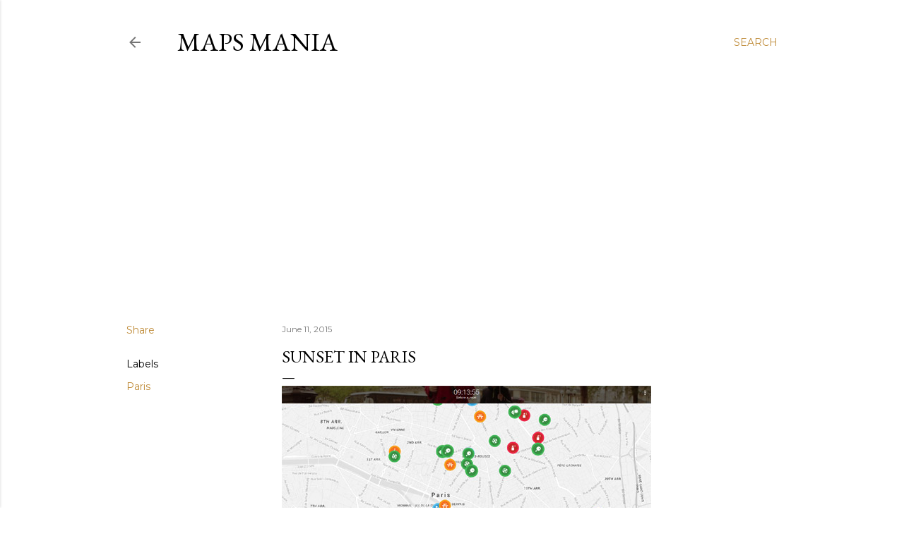

--- FILE ---
content_type: text/html; charset=utf-8
request_url: https://www.google.com/recaptcha/api2/aframe
body_size: 266
content:
<!DOCTYPE HTML><html><head><meta http-equiv="content-type" content="text/html; charset=UTF-8"></head><body><script nonce="UfZfYpfj3tZFyFkDr1foaw">/** Anti-fraud and anti-abuse applications only. See google.com/recaptcha */ try{var clients={'sodar':'https://pagead2.googlesyndication.com/pagead/sodar?'};window.addEventListener("message",function(a){try{if(a.source===window.parent){var b=JSON.parse(a.data);var c=clients[b['id']];if(c){var d=document.createElement('img');d.src=c+b['params']+'&rc='+(localStorage.getItem("rc::a")?sessionStorage.getItem("rc::b"):"");window.document.body.appendChild(d);sessionStorage.setItem("rc::e",parseInt(sessionStorage.getItem("rc::e")||0)+1);localStorage.setItem("rc::h",'1769896339133');}}}catch(b){}});window.parent.postMessage("_grecaptcha_ready", "*");}catch(b){}</script></body></html>